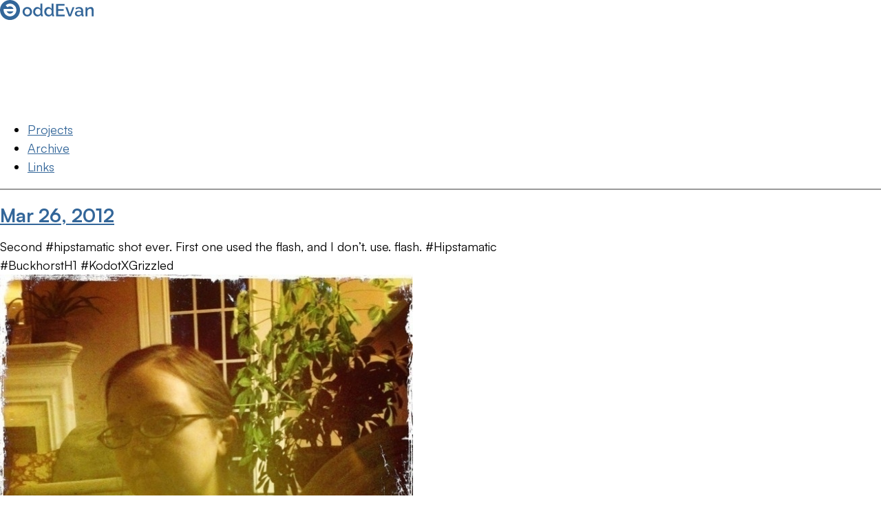

--- FILE ---
content_type: text/html; charset=utf-8
request_url: https://oddevan.com/2012/03/26/second-hipstamatic-shot.html
body_size: 13417
content:
<!DOCTYPE html>
<html lang="en">
<head>
	<meta name="viewport" content="width=device-width, initial-scale=1.0">
	<link href="https://api.fontshare.com/v2/css?f[]=satoshi@1,2&display=swap" rel="stylesheet">
	<link href="/oddmicro.css?1762704289" rel="stylesheet">
  <link href="/assets/css/highlight.css?1762704289" rel="stylesheet">
  <meta content="Evan Hildreth" name="author">

  <title>Evan Hildreth</title>
	
	
  <link rel="alternate" href="https://oddevan.com/feed.xml" type="application/rss+xml" title="Evan Hildreth">
  <link rel="alternate" href="https://oddevan.com/feed.json" type="application/json" title="Evan Hildreth">




<link rel="me" href="https://micro.blog/oddevan">


  <link rel="me" href="https://twitter.com/oddevan">



  <link rel="me" href="https://github.com/oddevan">



  <link rel="me" href="https://instagram.com/oddevan">


<link rel="shortcut icon" href="https://micro.blog/oddevan/favicon.png" type="image/x-icon">
<link rel="EditURI" type="application/rsd+xml" href="https://oddevan.com/rsd.xml">
<link rel="authorization_endpoint" href="https://micro.blog/indieauth/auth">
<link rel="token_endpoint" href="https://micro.blog/indieauth/token">
<link rel="subscribe" href="https://micro.blog/users/follow">
<link rel="webmention" href="https://micro.blog/webmention">
<link rel="micropub" href="https://micro.blog/micropub">
<link rel="microsub" href="https://micro.blog/microsub">

<link rel="stylesheet" href="/custom.css?1762704289">


  <link rel="stylesheet" href="/navlist.css?v=0">



  


    <meta property="og:title" content="Evan Hildreth" />


<meta property="og:description" content="Second #hipstamatic shot ever. First one used the flash, and I don&rsquo;t. use. flash. #Hipstamatic #BuckhorstH1 #KodotXGrizzled" />
<meta property="og:type" content="website" />
<meta property="og:url" content="https://oddevan.com/2012/03/26/second-hipstamatic-shot.html" />


    
        <meta property="og:image" content="https://cdn.uploads.micro.blog/644/2023/273b327771.jpg" />
    







  
    <meta property="article:published_time" content="2012-03-26T19:15:18-05:00"/>
  

  
    <meta property="article:modified_time" content="2023-07-17T11:50:03-05:00"/>
  





  

    <meta property="article:section" content="2012" />

  



  


  <meta name="twitter:card" content="summary" />

  <meta name="twitter:title" content="Evan Hildreth" />

<meta name="twitter:description" content="Second #hipstamatic shot ever. First one used the flash, and I don&rsquo;t. use. flash. #Hipstamatic #BuckhorstH1 #KodotXGrizzled" />

  <meta name="twitter:image" content="https://cdn.uploads.micro.blog/644/2023/273b327771.jpg" />



  <link rel="license" href="https://creativecommons.org/licenses/by/4.0/">


  
  <link rel="blogroll" type="text/xml" href="/.well-known/recommendations.opml">




</head>
<body>
  <header>
	<nav class="max-large">
		<a class="home" href="/">
			<svg aria-label="oddEvan" version="1.1" xmlns="http://www.w3.org/2000/svg" fill="currentColor">
				<path d="m14.552 0c-8.0369-4.3838e-7 -14.552 6.515-14.552 14.552-4.3838e-7 8.0369 6.515 14.552 14.552 14.552 8.0369 0 14.552-6.515 14.552-14.552 0-8.0369-6.515-14.552-14.552-14.552zm0.02997 5.2916h0.01033c2.0365 0.010988 4.0134 0.69299 5.6244 1.9404 3.5885 2.7786 4.6389 7.7456 2.481 11.734-2.1577 3.9877-6.8883 5.8226-11.175 4.3341-4.2865-1.4885-6.8672-5.8618-6.0962-10.331 4.6288-0.0037 9.4746-0.0041 14.173-0.0041-0.69325-2.2045-2.7368-3.7042-5.0477-3.7042-1.3379 3.78e-5 -2.6261 0.50688-3.6054 1.4185l-2.7072-2.9088c1.7217-1.6023 3.9896-2.4885 6.3428-2.4784zm-4.9349 11.245c0.80856 1.9988 2.749 3.307 4.905 3.3072 2.1563 5.6e-5 4.097-1.3083 4.9056-3.3072z" fill-rule="evenodd" stroke-width=".26458"/>
				<g class="logotype">
					<g transform="translate(-1.0583 .18365)">
						<path d="m40.718 23.766c4.1402 0 6.8326-3.2004 6.8326-6.8834 0-3.683-2.6924-6.8834-6.8326-6.8834-4.1148 0-6.8326 3.2004-6.8326 6.8834 0 3.683 2.667 6.8834 6.8326 6.8834zm-3.9624-6.858c0-2.54 1.778-4.5212 3.9624-4.5212 2.2098 0 3.9624 1.9558 3.9624 4.4958s-1.7526 4.4958-3.9624 4.4958c-2.2098 0-3.9624-1.905-3.9624-4.4704z"/>
						<path d="m49.19 16.883c0 3.7592 2.6416 6.8834 6.3246 6.8834 1.8796 0 3.7338-0.9652 4.7498-2.667l0.0254 0.9906c0.0508 0.8636 0.8636 1.5494 1.905 1.5494 0.3302 0 0.635-0.0254 1.2192-0.127v-2.2352c-0.5588-0.0254-0.762-0.2794-0.762-0.9144v-15.392h-2.794v7.7724c-0.9144-1.5748-2.6416-2.7432-4.6736-2.7432-3.5052 0-5.9944 3.0988-5.9944 6.8834zm10.668 1.8542c-0.381 1.4986-2.1844 2.6416-3.6322 2.6416-2.3622 0-4.1402-2.0066-4.1402-4.445 0-2.3368 1.5748-4.5466 3.937-4.5466 1.524 0 3.2512 1.2446 3.8354 2.8702z"/>
						<path d="m65.363 16.883c0 3.7592 2.6416 6.8834 6.3246 6.8834 1.8796 0 3.7338-0.9652 4.7498-2.667l0.0254 0.9906c0.0508 0.8636 0.8636 1.5494 1.905 1.5494 0.3302 0 0.635-0.0254 1.2192-0.127v-2.2352c-0.5588-0.0254-0.762-0.2794-0.762-0.9144v-15.392h-2.794v7.7724c-0.9144-1.5748-2.6416-2.7432-4.6736-2.7432-3.5052 0-5.9944 3.0988-5.9944 6.8834zm10.668 1.8542c-0.381 1.4986-2.1844 2.6416-3.6322 2.6416-2.3622 0-4.1402-2.0066-4.1402-4.445 0-2.3368 1.5748-4.5466 3.937-4.5466 1.524 0 3.2512 1.2446 3.8354 2.8702z"/>
						<path d="m95.049 20.998h-9.525v-5.5118h8.0518v-2.3622h-8.0518v-5.1308h9.2964v-2.5146h-12.141v18.034h12.37z"/>
						<path d="m101.06 23.512h3.048l5.0546-13.284h-2.6924l-3.7846 10.693-3.7846-10.693h-2.8956z"/>
						<path d="m109.88 19.626c0 2.3368 1.905 4.1402 4.572 4.1402 1.8288 0 3.7592-0.8382 4.9276-2.3368l0.0762 0.762c0.1016 0.762 0.6858 1.4478 1.8796 1.4478 0.2794 0 0.66039-0.0254 1.1938-0.127v-2.2352c-0.5334-0.0254-0.73659-0.2794-0.73659-0.9144v-4.953c0-3.4544-2.1844-5.4102-5.7404-5.4102-1.9558 0-3.7084 0.5842-5.461 1.7526l0.9398 1.8796c1.4732-0.9652 2.7432-1.4986 4.2164-1.4986 2.0828 0 3.2512 1.1176 3.2512 2.9718v0.8382c-0.9652-0.3556-2.286-0.5334-3.4544-0.5334-3.3528 0-5.6642 1.6764-5.6642 4.2164zm8.4582 0.8128c-0.7112 0.7366-1.905 1.27-3.0988 1.27-1.778 0-2.7178-1.143-2.7178-2.3114 0-1.397 1.397-2.286 3.429-2.286 0.99059 0 2.1082 0.2032 3.048 0.5588v1.524c0 0.3302-0.254 0.8382-0.6604 1.2446z"/>
						<path d="m137.1 23.512v-8.1026c0-2.921-0.7874-5.4102-3.9624-5.4102-2.3368 0-4.3942 1.1176-5.4102 2.8956v-2.667h-2.54v13.284h2.794v-7.8994c0.58419-1.8034 2.3622-3.1242 3.9624-3.1242 1.5494 0 2.3622 1.0922 2.3622 3.5814v7.4422z"/>
					</g>
				</g>
			</svg>
		</a>
		<ul>
			<li><a href="/projects">Projects</a></li>
			<li><a href="/archive">Archive</a></li>
			<li><a href="/links">Links</a></li>
		</ul>
	</nav>
</header>
  <section id="wrapper">
	
<article class="h-entry post">
  <header>
	
    <h2 class="headline">
      <time class="dt-published" datetime="2012-03-26 19:15:18 -0500">
        <a class="u-url dates" href="https://oddevan.com/2012/03/26/second-hipstamatic-shot.html">Mar 26, 2012</a>
      </time>
      
    </h2>
  </header>
  <section class="e-content post-body">
      <p>Second #hipstamatic shot ever. First one used the flash, and I don&rsquo;t. use. flash. #Hipstamatic #BuckhorstH1 #KodotXGrizzled</p>
<img src="https://cdn.uploads.micro.blog/644/2023/273b327771.jpg" width="600" height="600" alt="">

  </section>

  
	
  
  <script type="text/javascript" src="https://micro.blog/conversation.js?url=https%3a%2f%2foddevan.com%2f2012%2f03%2f26%2fsecond-hipstamatic-shot.html"></script>
  

  <section id="post-meta" class="clearfix p-author h-card">
    <a href="/" class="u-url">
  	
		<img class="u-photo avatar" src="https://avatars.micro.blog/avatars/2024/27/1088.jpg" width="96" height="96">
		<div>
		  <span class="p-name dark">Evan Hildreth</span>
		  <span><a href="https://micro.blog/oddevan">@oddevan</a></span>
		</div>
	
    </a>
  </section>
</article>

  </section>
  <footer>
	<div class="max-large">
		<div class="tagline">
			<a class="home" href="#"><h2>
				<svg aria-label="About oddEvan" version="1.1" viewBox="0 0 137 29.104" xmlns="http://www.w3.org/2000/svg" fill="currentColor">
					<path d="m14.552 0c-8.0369-4.3838e-7 -14.552 6.515-14.552 14.552-4.3838e-7 8.0369 6.515 14.552 14.552 14.552 8.0369 0 14.552-6.515 14.552-14.552 0-8.0369-6.515-14.552-14.552-14.552zm0.02997 5.2916h0.01033c2.0365 0.010988 4.0134 0.69299 5.6244 1.9404 3.5885 2.7786 4.6389 7.7456 2.481 11.734-2.1577 3.9877-6.8883 5.8226-11.175 4.3341-4.2865-1.4885-6.8672-5.8618-6.0962-10.331 4.6288-0.0037 9.4746-0.0041 14.173-0.0041-0.69325-2.2045-2.7368-3.7042-5.0477-3.7042-1.3379 3.78e-5 -2.6261 0.50688-3.6054 1.4185l-2.7072-2.9088c1.7217-1.6023 3.9896-2.4885 6.3428-2.4784zm-4.9349 11.245c0.80856 1.9988 2.749 3.307 4.905 3.3072 2.1563 5.6e-5 4.097-1.3083 4.9056-3.3072z" fill-rule="evenodd" stroke-width=".26458"/>
					<g>
						<g transform="translate(-1.0583 .18365)">
							<path d="m40.718 23.766c4.1402 0 6.8326-3.2004 6.8326-6.8834 0-3.683-2.6924-6.8834-6.8326-6.8834-4.1148 0-6.8326 3.2004-6.8326 6.8834 0 3.683 2.667 6.8834 6.8326 6.8834zm-3.9624-6.858c0-2.54 1.778-4.5212 3.9624-4.5212 2.2098 0 3.9624 1.9558 3.9624 4.4958s-1.7526 4.4958-3.9624 4.4958c-2.2098 0-3.9624-1.905-3.9624-4.4704z"/>
							<path d="m49.19 16.883c0 3.7592 2.6416 6.8834 6.3246 6.8834 1.8796 0 3.7338-0.9652 4.7498-2.667l0.0254 0.9906c0.0508 0.8636 0.8636 1.5494 1.905 1.5494 0.3302 0 0.635-0.0254 1.2192-0.127v-2.2352c-0.5588-0.0254-0.762-0.2794-0.762-0.9144v-15.392h-2.794v7.7724c-0.9144-1.5748-2.6416-2.7432-4.6736-2.7432-3.5052 0-5.9944 3.0988-5.9944 6.8834zm10.668 1.8542c-0.381 1.4986-2.1844 2.6416-3.6322 2.6416-2.3622 0-4.1402-2.0066-4.1402-4.445 0-2.3368 1.5748-4.5466 3.937-4.5466 1.524 0 3.2512 1.2446 3.8354 2.8702z"/>
							<path d="m65.363 16.883c0 3.7592 2.6416 6.8834 6.3246 6.8834 1.8796 0 3.7338-0.9652 4.7498-2.667l0.0254 0.9906c0.0508 0.8636 0.8636 1.5494 1.905 1.5494 0.3302 0 0.635-0.0254 1.2192-0.127v-2.2352c-0.5588-0.0254-0.762-0.2794-0.762-0.9144v-15.392h-2.794v7.7724c-0.9144-1.5748-2.6416-2.7432-4.6736-2.7432-3.5052 0-5.9944 3.0988-5.9944 6.8834zm10.668 1.8542c-0.381 1.4986-2.1844 2.6416-3.6322 2.6416-2.3622 0-4.1402-2.0066-4.1402-4.445 0-2.3368 1.5748-4.5466 3.937-4.5466 1.524 0 3.2512 1.2446 3.8354 2.8702z"/>
							<path d="m95.049 20.998h-9.525v-5.5118h8.0518v-2.3622h-8.0518v-5.1308h9.2964v-2.5146h-12.141v18.034h12.37z"/>
							<path d="m101.06 23.512h3.048l5.0546-13.284h-2.6924l-3.7846 10.693-3.7846-10.693h-2.8956z"/>
							<path d="m109.88 19.626c0 2.3368 1.905 4.1402 4.572 4.1402 1.8288 0 3.7592-0.8382 4.9276-2.3368l0.0762 0.762c0.1016 0.762 0.6858 1.4478 1.8796 1.4478 0.2794 0 0.66039-0.0254 1.1938-0.127v-2.2352c-0.5334-0.0254-0.73659-0.2794-0.73659-0.9144v-4.953c0-3.4544-2.1844-5.4102-5.7404-5.4102-1.9558 0-3.7084 0.5842-5.461 1.7526l0.9398 1.8796c1.4732-0.9652 2.7432-1.4986 4.2164-1.4986 2.0828 0 3.2512 1.1176 3.2512 2.9718v0.8382c-0.9652-0.3556-2.286-0.5334-3.4544-0.5334-3.3528 0-5.6642 1.6764-5.6642 4.2164zm8.4582 0.8128c-0.7112 0.7366-1.905 1.27-3.0988 1.27-1.778 0-2.7178-1.143-2.7178-2.3114 0-1.397 1.397-2.286 3.429-2.286 0.99059 0 2.1082 0.2032 3.048 0.5588v1.524c0 0.3302-0.254 0.8382-0.6604 1.2446z"/>
							<path d="m137.1 23.512v-8.1026c0-2.921-0.7874-5.4102-3.9624-5.4102-2.3368 0-4.3942 1.1176-5.4102 2.8956v-2.667h-2.54v13.284h2.794v-7.8994c0.58419-1.8034 2.3622-3.1242 3.9624-3.1242 1.5494 0 2.3622 1.0922 2.3622 3.5814v7.4422z"/>
						</g>
					</g>
				</svg>
			</h2></a>

			<p>Slightly uneven since 2005.</p>

			<div data-sublime-embed="8URG4aB-DlqRjA"></div>
		</div>

		<aside>
			<h3>Find oddEvan on</h3>

			<ul>
<li><a href="https://micro.blog/oddevan">Micro.blog</a></li>
<li><a href="https://bsky.app/profile/oddevan.com">Bluesky</a></li>
<li><a href="https://mastodon.social/@oddevan">Mastodon</a></li>
<li><a href="https://github.com/oddevan">GitHub</a></li>
<li><a href="https://oddevan.tumblr.com/">Tumblr</a></li>
<li><a href="https://www.youtube.com/oddevan">YouTube</a></li>
<li><a href="https://www.linkedin.com/in/evanhildreth/">LinkedIn</a></li>
<li><a href="https://read.cv/oddevan">Read.cv</a></li>
<li><a href="https://eph.me/tcgp">TCGplayer</a></li>
</ul>

		</aside>

		<nav>
			<h3 id="projectsprojects"><a href="/projects">Projects</a></h3>
<ul>
<li><a href="/projects/smolblog">Smolblog</a></li>
<li><a href="/projects/pilltimer">PillTimer</a></li>
<li><a href="/projects/ui">oddEvan UI</a></li>
<li><a href="/projects/madcrasher">madcrasher</a></li>
<li><a href="/projects/etc">Other projects</a></li>
</ul>
<h3 id="archivearchive"><a href="/archive">Archive</a></h3>
<h3 id="linkslinks"><a href="/links">Links</a></h3>
<ul>
<li><a href="/links/blogroll">Blogroll</a></li>
<li><a href="/links/resources">Resources</a></li>
<li><a href="/links/fun">Fun Times</a></li>
</ul>
<h3 id="aboutabout"><a href="/about">About</a></h3>
<ul>
<li><a href="/about-istoria">About Istoria</a></li>
</ul>

		</nav>

		<aside class="colophon">
			<h3 class="sr-only">Colophon</h3>

			<p>
				Typeset in <a href="https://www.theleagueofmoveabletype.com/raleway">Raleway by The League of Movable
				Type</a> and <a href="https://www.fontshare.com/fonts/satoshi">Satoshi by the Indian Type Foundry</a>.
				Powered by <a href="https://micro.blog/">Micro.blog</a>. All your base are belong to us.
			</p>

			<p xmlns:cc="http://creativecommons.org/ns#">
				© <a href="https://eph.me/" rel="me">Evan Hildreth</a>; licensed under
				<a href="https://creativecommons.org/licenses/by/4.0/" target="_blank" rel="license noopener noreferrer">CC
					BY 4.0</a>.
			</p>
		</aside>
	</div>
</footer>
  <script src="https://tinylytics.app/embed/FifKAYWr2MXvajdQsvPT.js" defer></script>
<script src="https://cdn.shamelessplug.app/embed.js" type="module" defer></script>
		
</body>
</html>


--- FILE ---
content_type: text/css
request_url: https://api.fontshare.com/v2/css?f[]=satoshi@1,2&display=swap
body_size: 1203
content:
/* Satoshi */
@font-face {
  font-family: 'Satoshi';
  src: url('//cdn.fontshare.com/wf/NWBQYJIM7GCZ5XWD7D26ARB3VDY55ZRT/K63EV2KZIGKLE7RANQ2U42S6SVHU5RJ7/X6XYTKIVDUW7GZTZPZNN4EUM5KH54KHF.woff2') format('woff2'),
       url('//cdn.fontshare.com/wf/NWBQYJIM7GCZ5XWD7D26ARB3VDY55ZRT/K63EV2KZIGKLE7RANQ2U42S6SVHU5RJ7/X6XYTKIVDUW7GZTZPZNN4EUM5KH54KHF.woff') format('woff'),
       url('//cdn.fontshare.com/wf/NWBQYJIM7GCZ5XWD7D26ARB3VDY55ZRT/K63EV2KZIGKLE7RANQ2U42S6SVHU5RJ7/X6XYTKIVDUW7GZTZPZNN4EUM5KH54KHF.ttf') format('truetype');
  font-weight: 300 900;
  font-display: swap;
  font-style: normal;
}
@font-face {
  font-family: 'Satoshi';
  src: url('//cdn.fontshare.com/wf/3JZIFUW7KLFSPLVCIUI2DLGNIER6IFCX/MMP4RUF5LYGUAZS3DCJC3GJ6F6SAGKSN/E3NEPGEAHYCHR37DSBXHV33XCYYRE2CY.woff2') format('woff2'),
       url('//cdn.fontshare.com/wf/3JZIFUW7KLFSPLVCIUI2DLGNIER6IFCX/MMP4RUF5LYGUAZS3DCJC3GJ6F6SAGKSN/E3NEPGEAHYCHR37DSBXHV33XCYYRE2CY.woff') format('woff'),
       url('//cdn.fontshare.com/wf/3JZIFUW7KLFSPLVCIUI2DLGNIER6IFCX/MMP4RUF5LYGUAZS3DCJC3GJ6F6SAGKSN/E3NEPGEAHYCHR37DSBXHV33XCYYRE2CY.ttf') format('truetype');
  font-weight: 300 900;
  font-display: swap;
  font-style: italic;
}




--- FILE ---
content_type: text/css; charset=utf-8
request_url: https://oddevan.com/oddmicro.css?1762704289
body_size: 5304
content:
@import url(reset.css);
@import url(raleway/raleway.css);

:root {
	--body-background: white;
	--body-foreground: black;
	--accent-color: #369;
	--accent-background: #036;
	--accent-foreground: #ccc;
	--accent-foreground-em: white;
	--grey: #999;
	--shadow-color: rgba(0,0,0,0.4);
}

h1, h2:not(:has(a.u-url.dates)), h3, h4, h5, h6 {
	font-family: 'Raleway', sans-serif;
	text-wrap: balance;
}

body {
	font-family: 'Satoshi', sans-serif;
	font-size: 18px;
	margin: 0;
}

a {
	color: var(--accent-color);
}

img {
	max-width: 100%;
	height: auto;
}

.max-large, .max-medium {
	margin-inline: auto;
	padding-inline: 0.5rem;
}

.max-large {
	max-width: 70rem;
}

.max-medium {
	max-width: 47rem;
}

blockquote {
	border-left: .25em solid var(--grey);
	margin-inline-start: 0;
	padding-inline-start: 2em;
	font-style: italic;
}

sup {
	font-size: .75em;
}

/* Built-in HTML */

article.h-entry.post, #post-list, div.h-feed {
	margin-inline: auto;
	padding-inline: 0.5rem;
	max-width: 47rem;

	h1 {
		font-size: 1.5em;
	}
}

div.archive_categories {
	margin-inline: auto;
	padding-inline: 0.5rem;
	max-width: 70rem;
	display: flex;
	gap: 1em;
	flex-direction: row;
}

#post-list {
	margin-block-start: 2em;
	list-style-type: none;
}

#post-meta {
	display: none;
}

a:has(aside.dates), a.u-url.dates {
	color: var(--grey);
	text-decoration: none;
	text-align: end;
	font-size: .7rem; /* rem here to override h2 styles */

	&:hover {
		text-decoration: underline;
	}

	h2:has(&) {
		text-align: end;
	}
}

.separator {
	width: 20em;
	border-top: .1em solid var(--grey);
	height: 1px;
	margin-block: 2em;
	margin-inline: auto;
	display: block;
}

.blogroll {
	li {
		margin-block-end: 1em;
	}

	a {
		font-weight: bold;
		text-decoration: none;

		span {
			font-weight: normal;
			color: var(--grey);
		}

		&:hover {
			text-decoration: underline;
		}
	}
}

.footnotes {
	margin-block: 1.5em;
}

/* From Alpine https://github.com/microdotblog/theme-alpine/blob/master/static/assets/css/style.css */

code.highlighter-rouge {
	background-color: #F5F5F5;
	border-radius: 5px;
	display: inline-block;
	padding: 5px 8px;
	color: #7F7F7F;
	font-size: 15px;
	line-height: 1.35;
	font-style: italic;
}

span.code { font-family:Menlo, Monaco, Courier; background-color:#EEE; font-size:14px; }

pre	{
	white-space:pre-wrap;
	padding:20px;
	background-color:#fdfdfd;
	overflow:auto;
	border-radius: 5px;
	background: #272b2d;
  font-family: "Source Code Pro",Menlo,monospace;
  font-size: 13px;
  line-height: 1.5em;
  font-weight: 500;
	color: #d0d4d7;
  margin-top: 15px;
}

/* Global nav */

body > header {
	border-bottom: 2px solid var(--grey);

	nav {
		display: flex;
		align-items: center;
		justify-content: space-between;
	}

	a {
		text-decoration: none;
		display: block;
	}

	a.home {
		height: 30px;

		svg {
			height: 100%;
			width: 2em;

			.logotype {
				display: none;
			}
		}
	}

	ul {
		display: flex;
		gap: 1.5em;
		flex-direction: row;
		list-style-type: none;
		margin: 0;
		padding: 0;

		a {
			padding-block: 1em;

			&:hover {
				text-decoration: underline;
			}
		}
	}
}

main.project {
	header {
		min-height: 30em;
		display: flex;
		align-items: center;
		justify-content: center;
		background-size: cover;
		background-position: center;
	}

	h1 {
		width: auto;
		height: 5em;
		filter: drop-shadow(0 5px 10px black);
		max-width: 95%;


		img {
			width: auto;
			height: 100%;
		}
	}

	div.writeup {
		p:first-child {
			font-size: 2em;
			font-weight: 300;
			font-family: 'Raleway';
			margin-bottom: 2em;
			text-wrap: balance;
			text-align: center;
		}
	}

	div.gallery {
		display: grid;
		grid-template-columns: 2fr 1fr 1fr;
		grid-template-rows: 1fr 1fr;
		gap: .8em;
		margin-block: 3em;

		img {
			object-fit: cover;
			width: 100%;
			height: 100%;
			border: 1px solid var(--grey);

			&:first-child {
				grid-row: span 2;
				aspect-ratio: 1;
			}
		}
	}

	div.cta {
		display: flex;
		justify-content: end;

		a {
			display: block;
			font-family: 'Raleway';
			font-weight: 500;
			font-size: 1.5em;
			padding: .5em 1em;
			background: var(--accent-background);
			color: var(--accent-foreground-em);
			text-decoration: none;
			display: flex;
			gap: .5em;
			align-items: center;
		}

		svg {
			height: 1.25em;
			width: auto;
		}
	}
}

body > footer {
	background: var(--accent-background);
	color: var(--accent-foreground);
	border-block-start: .5rem solid var(--accent-color);
	margin-block-start: 2rem;
	padding-block-start: 1rem;

	a {
		color: var(--accent-foreground-em);
		text-decoration: none;

		&:hover {
			text-decoration: underline;
		}
	}

	& > div {
		display: grid;
	}

	.tagline {
		max-width: 20em;
		margin-block-end: 3em;
	}

	h3 {
		font-weight: 600;
	}

	ul {
		list-style-type: none;
		padding-inline-start: 1em;
	}

	.colophon {
		font-size: .8em;
		margin-block-end: 3rem;
	}
}

@media screen and (min-width: 32rem) {
	body > header a.home svg {
		width: auto;

		.logotype {
			display: revert;
		}
	}

	body > footer {
		.tagline {
			grid-row: span 2;
			margin-block-end: 0;
			margin-inline-end: 3rem;
		}

		& > div {
			grid-template-columns: 1fr 1fr;
			grid-template-rows: auto;
		}

		.colophon {
			grid-column: span 2;
		}
	}
}

@media screen and (min-width: 43rem) {
	body > footer {
		.tagline {
			grid-row: revert;
		}

		& > div {
			grid-template-columns: 2fr 1fr 1fr;
			gap: 3em;
		}

		.colophon {
			grid-column: revert;
		}
	}

	main.project div.gallery {
		grid-template-columns: 2fr 1fr 1fr;
		grid-template-rows: 1fr 1fr;
	}
}


--- FILE ---
content_type: text/css; charset=utf-8
request_url: https://oddevan.com/navlist.css?v=0
body_size: -140
content:
/* list style */

.navlist ul {
	list-style: square;
    font-size: 16px;
    font-weight: normal;
}

.navlist li {
	padding: 10px;
}


--- FILE ---
content_type: text/css; charset=utf-8
request_url: https://oddevan.com/reset.css
body_size: 1812
content:
/*
	Contains elements from:
	- https://moderncss.dev/modern-css-for-dynamic-component-based-architecture/
	- https://andy-bell.co.uk/a-more-modern-css-reset/ (CC-BY 3.0)
*/

/* Box sizing rules */
*,
*::before,
*::after {
	box-sizing: border-box;
}

/* Prevent font size inflation */
html {
	-moz-text-size-adjust: none;
	-webkit-text-size-adjust: none;
	text-size-adjust: none;
}

/* Remove default margin in favour of better control in authored CSS */
body,
h1,
h2,
h3,
h4,
p,
figure,
blockquote,
dl,
dd {
	margin-block-end: 0;
}

/* Remove list styles on ul, ol elements with a list role, which suggests default styling will be removed */
ul[role="list"],
ol[role="list"] {
	list-style: none;
}

/* Set core body defaults */
body {
	min-height: 100vh;
	line-height: 1.5;
}

/* Set shorter line heights on headings and interactive elements */
h1,
h2,
h3,
h4,
button,
input,
label {
	line-height: 1.1;
}

/* Balance text wrapping on headings */
h1,
h2,
h3,
h4 {
	text-wrap: balance;
}

/* Baseline for default links */
a:not([class]) {
	/* Relatively sized thickness and offset */
	text-decoration-thickness: max(0.08em, 1px);
	text-underline-offset: 0.15em;
}

/* Inherit fonts for inputs and buttons */
input,
button,
textarea,
select {
	font: inherit;
}

/* Make sure textareas without a rows attribute are not tiny */
textarea:not([rows]) {
	min-height: 10em;
}

/* Anything that has been anchored to should have extra scroll margin */
:target {
	scroll-margin-block: 2rem;
}

/* Scroll padding allowance below focused elements to ensure they are clearly in view */
:focus {
	scroll-padding-block-end: 8vh;
}

/* Make a good focus outline */
:focus-visible {
	outline: max(2px, 0.15em) solid var(--color-primary, currentColor);
	outline-offset: max(2px, 0.15em);
}

/* https://stackoverflow.com/a/26032207 */
.sr-only {
	position: absolute !important; /* Outside the DOM flow */
	height: 1px; width: 1px; /* Nearly collapsed */
	overflow: hidden;
	clip: rect(1px 1px 1px 1px); /* IE 7+ only support clip without commas */
	clip: rect(1px, 1px, 1px, 1px); /* All other browsers */
}


--- FILE ---
content_type: text/css; charset=utf-8
request_url: https://oddevan.com/raleway/raleway.css
body_size: 251
content:
@font-face {
  font-family: 'Raleway';
  font-style: normal;
  font-weight: 100 900;
  font-display: swap;
  src: url('Raleway-VF.woff2') format('woff2'),
       url('Raleway-VF.woff') format('woff'),
       url('Raleway-VF.ttf') format('truetype');
}

@font-face {
  font-family: 'Raleway';
  font-style: italic;
  font-weight: 100 900;
  font-display: swap;
  src: url('Raleway-Italic-VF.woff2') format('woff2'),
       url('Raleway-Italic-VF.woff') format('woff'),
       url('Raleway-Italic-VF.ttf') format('truetype');
}

--- FILE ---
content_type: application/javascript;charset=utf-8
request_url: https://micro.blog/conversation.js?url=https%3a%2f%2foddevan.com%2f2012%2f03%2f26%2fsecond-hipstamatic-shot.html
body_size: 2039
content:
document.write('<div class="microblog_conversation">');



// get parameters from the URL
const post_id = 18845024;
const post_url = "https://oddevan.com/2012/03/26/second-hipstamatic-shot.html";
const params = new URLSearchParams(window.location.search);
const token = params.get("token");
const username = params.get("username");

// reset the URL so token isn't visible
const url = new URL(window.location.href);
url.search = "";
history.pushState({}, document.title, url.toString());

document.write(`<form method="POST" class="microblog_reply_form" action="https://micro.blog/account/comments/${post_id}/post">`);

if ((username != null) && (username.length > 0)) {
	document.write(`<p class="microblog_reply_signin">Replying as @${username}:</p>`);
}
else {
	document.write('<p class="microblog_reply_signin">Sign in with <a href="https://micro.blog/account/comments/18845024/mb?url=https://oddevan.com/2012/03/26/second-hipstamatic-shot.html">Micro.blog</a>, <a href="https://micro.blog/account/comments/18845024/mastodon?url=https://oddevan.com/2012/03/26/second-hipstamatic-shot.html">Mastodon</a>, or <a href="https://micro.blog/account/comments/18845024/bluesky?url=https://oddevan.com/2012/03/26/second-hipstamatic-shot.html">Bluesky</a> to reply:</p>');
}

document.write(`<input type="hidden" name="token" value="${token}">`);
document.write(`<input type="hidden" name="username" value="${username}">`);
document.write(`<input type="hidden" name="url" value="${post_url}">`);

if ((username != null) && (username.length > 0)) {
	document.write(`<p class="microblog_reply_textarea"><textarea name="text" rows="4" cols="50"></textarea></p>`);
	document.write(`<p class="microblog_reply_button"><input type="submit" value="Post"></p>`);
}
else {
	document.write(`<p class="microblog_reply_textarea"><textarea name="text" rows="4" cols="50" disabled></textarea></p>`);
	document.write(`<p class="microblog_reply_button"><input type="submit" value="Post" disabled></p>`);
}

document.write('</form>');


document.write('</div>');
